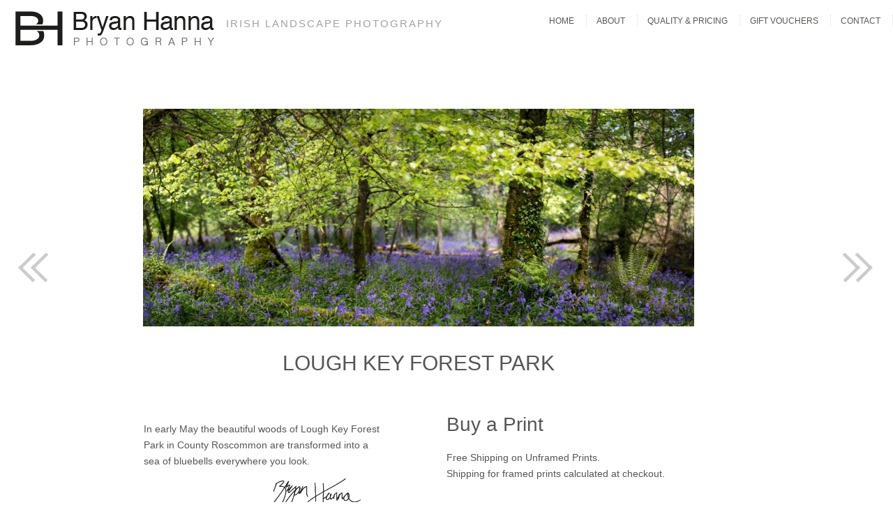

--- FILE ---
content_type: text/css
request_url: https://www.bryanhanna.com/wp-content/themes/expression-child/style.css
body_size: 5088
content:
/*
Theme Name: Expression Child
Template: expression
Author: Bryan Hanna
Theme URI: http://pexetothemes.com/demos/expression_wp/
Description: child theme

Version: 0.0.0
Tags: no tags!

License: GNU General Public License
License URI: license.txt

This program is free software: you can redistribute it and/or modify
it under the terms of the GNU General Public License as published by
the Free Software Foundation, either version 3 of the License, or
(at your option) any later version.

This program is distributed in the hope that it will be useful,
but WITHOUT ANY WARRANTY; without even the implied warranty of
MERCHANTABILITY or FITNESS FOR A PARTICULAR PURPOSE.  See the
GNU General Public License for more details.

You should have received a copy of the GNU General Public License
along with this program.  If not, see <http://www.gnu.org/licenses/>.
*/

label.woocommerce-form__label.woocommerce-form__label-for-checkbox.checkbox {
  margin-left: 40px !important;
}
input#ship-to-different-address-checkbox {
  left: -10px !important;
  height: 22px !important;
  margin-top: -3px !important;
}
.select2-container--default .select2-selection--single .select2-selection__arrow b {
    border-color: #29B3D0 transparent transparent transparent !important;
}
.woocommerce #respond input#submit, .woocommerce a.button, .woocommerce button.button, .woocommerce input.button {
 font-size: 120% !important;
 }
 textarea#order_comments {
  padding-top: 6px;
}
input[type=checkbox]
{
  -ms-transform: scale(1.5); /* IE */
  -moz-transform: scale(1.5); /* FF */
  -webkit-transform: scale(1.5); /* Safari and Chrome */
  -o-transform: scale(1.5); /* Opera */
  transform: scale(1.5);
  padding: 10px;
}
span.select2-selection__arrow {
    height: 36px !important;
    right: 5px !important;
    width: 30px !important;
}
#customer_details input, span.select2-selection--single, #customer_details textarea {
	height: 36px !important;
	border: 1px solid #ccc;
	font-size: 16px !important;
	color: #000 !important;
}
.select2-selection {
	height: 36px;
	line-height: 36px;
}
.select2-selection__rendered {
line-height: 36px !important;
}
#jj-prev-post, #jj-next-post{
-webkit-transform: translateZ(0); /* webkit flicker fix */
-webkit-font-smoothing: antialiased; /* webkit text rendering fix */
}
#jj-prev-post .navtip {
background: #000;
bottom: 100%;
color: #fff;
display: block;
left: -20px;
margin-bottom: 15px;
opacity: 0;
padding: 20px;
pointer-events: none;
position: absolute;
width: 170px;
-webkit-transform: translateY(10px);
  -moz-transform: translateY(10px);
  -ms-transform: translateY(10px);
   -o-transform: translateY(10px);
    transform: translateY(10px);
-webkit-transition: all .25s ease-out;
  -moz-transition: all .25s ease-out;
  -ms-transition: all .25s ease-out;
   -o-transition: all .25s ease-out;
    transition: all .25s ease-out;
-webkit-box-shadow: 2px 2px 6px rgba(0, 0, 0, 0.28);
  -moz-box-shadow: 2px 2px 6px rgba(0, 0, 0, 0.28);
  -ms-box-shadow: 2px 2px 6px rgba(0, 0, 0, 0.28);
   -o-box-shadow: 2px 2px 6px rgba(0, 0, 0, 0.28);
    box-shadow: 2px 2px 6px rgba(0, 0, 0, 0.28);
}
#jj-next-post .navtip {
background: #000;
bottom: 100%;
color: #fff;
display: block;
left: -100px;
margin-bottom: 15px;
opacity: 0;
padding: 20px;
pointer-events: none;
position: absolute;
width: 170px;
-webkit-transform: translateY(10px);
  -moz-transform: translateY(10px);
  -ms-transform: translateY(10px);
   -o-transform: translateY(10px);
    transform: translateY(10px);
-webkit-transition: all .25s ease-out;
  -moz-transition: all .25s ease-out;
  -ms-transition: all .25s ease-out;
   -o-transition: all .25s ease-out;
    transition: all .25s ease-out;
-webkit-box-shadow: 2px 2px 6px rgba(0, 0, 0, 0.28);
  -moz-box-shadow: 2px 2px 6px rgba(0, 0, 0, 0.28);
  -ms-box-shadow: 2px 2px 6px rgba(0, 0, 0, 0.28);
   -o-box-shadow: 2px 2px 6px rgba(0, 0, 0, 0.28);
    box-shadow: 2px 2px 6px rgba(0, 0, 0, 0.28);
}

#jj-prev-post:hover .navtip, #jj-next-post:hover .navtip {
opacity: 1;
pointer-events: auto;
-webkit-transform: translateY(0px);
  -moz-transform: translateY(0px);
  -ms-transform: translateY(0px);
   -o-transform: translateY(0px);
    transform: translateY(0px);
}
#jj-prev-post .navtip:after {
border-left: solid transparent 10px;
border-right: solid transparent 10px;
border-top: solid #000 10px;
bottom: -10px;
content: " ";
height: 0;
left: 25%;
margin-left: -13px;
position: absolute;
width: 0;
}
#jj-next-post .navtip:after {
border-left: solid transparent 10px;
border-right: solid transparent 10px;
border-top: solid #000 10px;
bottom: -10px;
content: " ";
height: 0;
left: 65%;
margin-left: -13px;
position: absolute;
width: 0;
}

@media (max-width: 1100px) {
#jj-prev-post .navtip, #jj-next-post .navtip {display:none !important;}
}
img.attachment-woocommerce_thumbnail {
    width: 250px !important;
    height: auto !important;
}
.woocommerce .cart .button, .woocommerce .cart input.button {
    color: #fff;
}
.reset_variations { display: none !important;}
.content-box h3.post-info {
    font-size: 13px !important;
    }
.page-id-41 h1.page-heading {
    display: none;
}
div.quantity {display: none !important;}
.contactform {
    margin-top: 10px !important;
}

form.wpcf7-form p label {
    font-weight: normal;
}

input.wpcf7-form-control.wpcf7-submit {
    margin-top: 10px;
    text-shadow: 0px;
    border: 0;
    box-shadow: none;
    background-image: none;
    padding: 10px;
    width: -webkit-fill-available !important;
}
input.wpcf7-form-control.wpcf7-submit:hover {
    background: #02C3DF !important;
}
h1.contact {
    text-transform: uppercase;
    font-family: Lato, sans-serif;
    font-size: 22px;
    font-weight: 300;
    margin-bottom: 30px;
}

input.wpcf7-form-control, textarea.wpcf7-form-control {
    font-size: 16px !important;
    padding-left: 6px !important;
    width: 383px !important;
}
textarea.wpcf7-form-control {
	width: 383px !important;
	height: 214px !important;
	}
.woocommerce table.shop_table {
    border: 0 !important;
    border-collapse: collapse;
    }
.woocommerce-message:after, .woocommerce-error:after, .woocommerce-info:after,
.woocommerce .woocommerce-breadcrumb:after, .woocommerce-page .woocommerce-breadcrumb:after {
	clear: left !important;
	}
.woocommerce form .form-row input.input-text, .woocommerce form .form-row textarea {
    padding-left: 8px !important;
   	}
img.attachment-shop_thumbnail.size-shop_thumbnail.wp-post-image {
    height: 100px !important;
    width: 100px !important;
}
#site-description {
    margin-top: 23px;
    font-size: 15px !important;
}

#content-container.layout-right.woo-shop #content {
	float: none;
	width: 100%;
	margin-top: -25px;
	}
	
div#primary {
	max-width: 80% !important;
    margin: 0 auto;
}
#content-container.layout-right.woo-shop {
	background: none;
	box-shadow: none !important;
	-webkit-box-shadow: none !important;
}
.grecaptcha-badge {
    visibility: hidden !important;
}
.woocommerce div.product .woocommerce-tabs ul.tabs li a, .woocommerce #content div.product .woocommerce-tabs ul.tabs li a, .woocommerce-page div.product .woocommerce-tabs ul.tabs li a, .woocommerce-page #content div.product .woocommerce-tabs ul.tabs li a {
    display: block !important;
    width: 100%;
    }
.woocommerce-page #main {
    max-width: 900px;
    margin: 0 auto;
    }    
ul.tabs, #tab-description h2, p.price, span.sku_wrapper{
display: none !important;
}
#add_payment_method #payment, .woocommerce-cart #payment, .woocommerce-checkout #payment {
    background: none !important;
}

.payment_box, .payment_box ::before {
    background-color: #F4F4F4 !important;
}
p.price {
    display: none !important;
    }
.jj-nav-post {
	position: absolute !important;
	opacity: 0.2;
	width:auto  !important;
}
#jj-next-post {
	right:25px  !important;
}
#jj-prev-post {
	left:25px  !important;
}
.payment_box::before {
    border: 1em solid #F4F4F4 !important;
    border-right-color: transparent !important;
    border-left-color: transparent !important;
    border-top-color: transparent !important;
}
#add_payment_method #payment div.payment_box p:last-child, .woocommerce-cart #payment div.payment_box p:last-child, .woocommerce-checkout #payment div.payment_box p:last-child {
    margin-bottom: 10px;
}
#logo-container a {
	background: url(https://www.bryanhanna.com/wp-content/uploads/2012/04/logo.png) no-repeat;
}
a.button.product_type_variable {
    display: none;
}
a.reset_variations {
	display: none;
}
div.variations_button {
    text-align: center;
    }
.variations_button .single_add_to_cart_button {
    float: none !important;
}
button.single_add_to_cart_button {
    float: none;
    }
    div.summary h1.entry-title {
    display: none;
    }
#content #images {
	width: 100% !important;
	margin: 0 auto !important;
}
li.wc_payment_method.payment_method_stripe label {
    display: inline !important;
}
img.size-full, img.aligncenter {
    max-width: 100%;
    height: auto !important;
}
div#images img{
	display: inherit;
	padding: 15px;
	max-height: 700px !important;
	max-width: 100%;
	width: auto !important;
	margin: 0 auto !important;
	padding: 15px;
	margin-bottom: 15px !important;
}
.woocommerce .woocommerce-breadcrumb {
    text-align:center;
    }
.at-icon {
    fill: #000 !important;
}
.at-share-btn-elements {
    width: 270px;
    float: left;
    margin-top: -40px;
    margin-left: 80px;
}
div.text-wrapper {
    text-align: center;
}

div.text-wrapper h3 {
    padding-top: 20% !important;
    font-size: 13px;
    color: #29B3D0 !important;
}

div.text-wrapper h2 {
    font-family: Lato, sans-serif;
    font-size: 25px;
    font-weight: 300;
    text-transform: uppercase;
    color: #fff;
}

div.view-gallery {
    display: none;
}
@media screen and (max-width: 490px){
#filter-btn, #filter-btn span {
   color: #000 !important;
}
}

.at-svc-facebook span svg:hover {
    background-color: rgb(59, 89, 152) ;
}

.at-svc-twitter span svg:hover {
    background-color: rgb(29, 161, 242) ;
}

.at-svc-pinterest_share span svg:hover {
    background-color: rgb(203, 32, 39) ;
}
.at-svc-google_plusone_share span svg:hover {
    background-color: rgb(211, 72, 54) ;
}
.at-svc-email span svg:hover {
    background-color: rgb(132, 132, 132) ;
}

div.at-share-btn-elements a {
    margin: 0 10px !important;
}
.shareText {
    margin-right: 10px;
    float: left;
    line-height: 50px;
    text-align: baseline;
    }

span.at-icon-wrapper {
    background-size: 30px auto ;
    height: 30px;
    line-height: 30px;
    width: 30px;
}

span.at-icon-wrapper svg {
    background-size: 30px auto ;
    height: 30px;
    line-height: 30px;
    width: 30px;
    background: #fff;
    border: 1px #000 solid;
}

@media only screen and (min-width: 767px) {
.woocommerce-tabs { 
	clear: none !important;
	float: left !important;
	max-width: 80% !important;
	background: #fff;
	padding: 15px;
	padding-bottom: 40px;
	margin-right: 10px;
	margin-bottom: 100px;
	margin-top: 15px !important;
}
div.summary.entry-summary {
	clear: none !important;
	float: right !important;
	background: #fff;
	padding: 15px;
	margin-bottom: 70px !important;
	max-width: 80% !important;
	padding-top: 0;
}
}

div.single_variation {
    text-align: center;
    margin-bottom: 10px;
}

body.woocommerce.single-product #content div.product .single_variation .amount {
    text-align: center;
    color: #000000;
    font-size: 16px;
    font-weight: bold;
}
#main-container {
    background: #fff;
}

.woocommerce div.product form.cart .variations td.label {
    display: inline-block;
    font-size: 100%;
    color: #000;
    position: relative;
    top: 2px;
}
select#pa_sizes, select#pa_framed {
    width: 228px;
    font-size: 14px;
    line-height: 1;
    border: 1px solid #ccc;
    border-radius: 5px;
    height: 25px;
    background: url(/br_down.png) no-repeat right #fff;
    -webkit-appearance: none;
    background-position: right 10px center;
    max-width: 50%;
    padding-left: 10px !important;
}
.woocommerce div.product form.cart, .woocommerce #content div.product form.cart, .woocommerce-page div.product form.cart, .woocommerce-page #content div.product form.cart {
margin-bottom: 0 !important;
}
.woocommerce div.product .product_title, .woocommerce #content div.product .product_title, .woocommerce-page div.product .product_title, .woocommerce-page #content div.product .product_title {
    clear: none;
    padding: 0px;
    text-align: center;
    font-family: Lato, sans-serif;
    font-size: 30px;
    font-weight: 300;
    text-transform: uppercase;
}
#tab-additional_information {
	display: none;
}
nav.woocommerce-breadcrumb a.home {
	color: #29B3D0 !important;
}
#tab-photos {
	display: none;
}
#main-container .product_type_simple {
	display: none !important;
}
.thumbnails a {
	width: 100px !important;
}
.summary form {margin-top: 0 !important; margin-bottom: 15px !important; padding-bottom: 20px; }
table.variations {margin-top: 0;}
input.input-text.qty.text { display: block !important;}
.related h2 {clear: both; color: #fff;}
.related h3 {color: #eee;}
div.related.products img {height:200px !important; width: 200px !important; background: none;}
div.related.products li { background: none;}
ul.products li{ padding: 20px !important; background: #fff;}
h1.page-title {color: #fff}
form.woocommerce-ordering {display: none}
.summary.entry-summary a.button {display: none}
a.about_paypal {
        display: none;
    }
div#text-3 a img {

    vertical-align: bottom !important;
    margin: 5px 5px 0;
}
td:hover {
    background: none !important;
}
.button,.wpcf7-submit {
background-color: #29B3D0 !important;
}

.addthis_sharing_toolbox {
position: absolute;
margin: 0;
margin-top: 75px;
}
div.images img {
    margin-left: -15px !important;
}
div.sig img {
    margin-top: -25px;
    margin-bottom: 10px;
    width: 130px;
    float: right;
    margin-right: 10%;
}
span.woocommerce-Price-amount.amount {
 color: #29B3D0;
}
div#tab-description{
	box-shadow: none;	
}
.pp_content_container .pp_left {
    padding: 10px !important;
}

.pp_content_container {
    padding: 20px !important;
}

.pp_content_container .pp_right {
    padding: 10px !important;
}
.jj-title-holder {
    position: absolute !important;
    background: #fff !important;
}

.jj-title-holder .jj-title-contents {
    text-shadow: none !important;
    color: #000 !important;
}

.divContainerDown {
    background: #fff !important;
}

@media only screen and (min-width: 320px) and (max-width: 767px) {
#content {
    width: 100% !important;
    float: none;
    margin-left: auto;
    margin-right: auto;
}
#jj-next-post {
	right:15px  !important;
}
#jj-prev-post {
	left:15px  !important;
}
.jj-nav-post {
	height: 48px !important;
}
div#images img {
	max-width: 100% !important;
}
div.at-share-btn-elements a {
    margin: 0 5px !important;
}
.woocommerce div.product .woocommerce-tabs .panel {
    margin: 0 !important;
}
.woocommerce-tabs, .summary {
    padding-left: 20px;
    padding-right: 20px;
}
.woocommerce_rapc{
width:100% !important;
float:left !important;
}
.woocommerce_entry_summary{
width:100% !important;
float:right !important;
max-width: 100% !important;
}
table.variations tr{
width:240px;
}
table.variations td select{
width: 180px !important;
padding: 0px !important;
}
.product-quantity .quantity input{
margin-right: 5px !important;
margin-left: auto !important;
} 
#jj-prev-post, #jj-next-post {
	width: 30px !important;
	height: 30px !important;
}
.woocommerce-tabs, .wc-tabs-wrapper {
    margin-top: 10px !important;
}
div.text-wrapper h3 {
    padding-top: 15px !important;
    color: #fff;
}
}
@media screen and (max-width: 815px) {
#logo-container {
	height: 88px !important;
}
}
@media screen and (max-width: 960px) {
.copyrights {
    float: none !important;
    margin: 0px auto !important;
}
div.two-columns.condetails{
    padding-bottom:10px;
    }
div.two-columns.condetails, div.two-columns.nomargin.contactform {
    float: none !important;
    clear: both !important;
    width: 400px !important;
    margin: 0 auto !important;
}
}
@media screen and (max-width: 490px) {
.copyrights {
  float: none !important;
  display: block !important;
}
#logo-container {
    max-width: 80% !important;
}
}


/* colors */
/* tab setting */
/* breakpoints */
/* selectors relative to radio inputs */
.transition, .row, ul li i:before, ul li i:after {
  transition: all 0.25s ease-in-out;
}

div.tabs .row {
  opacity: 1;
  transform: translate(0, 0);
  margin-top: 14px;
  z-index: 2;
}

div.tabs ul {
  list-style: none;
  padding: 0;
  margin: 0;
}
div.tabs ul li {
  position: relative;
  padding: 0;
  margin: 0;
  padding-bottom: 4px;
  padding-top: 18px;
}
div.tabs ul li:nth-of-type(1) {
  animation-delay: 0.5s;
}
div.tabs ul li:nth-of-type(2) {
  animation-delay: 0.75s;
}
div.tabs ul li:nth-of-type(3) {
  animation-delay: 1s;
}
div.tabs ul li:last-of-type {
  padding-bottom: 0;
}
div.tabs ul li i {
  position: absolute;
  transform: translate(-6px, 0);
  margin-top: 5px;
  right: 0;
}
div.tabs ul li i:before, div.tabs ul li i:after {
  content: "";
  position: absolute;
  background-color: #000;
  width: 3px;
  height: 9px;
}
div.tabs ul li i:before {
  transform: translate(-2px, 0) rotate(45deg);
}
div.tabs ul li i:after {
  transform: translate(2px, 0) rotate(-45deg);
}
div.tabs ul li input[type=checkbox] {
  position: absolute;
  cursor: pointer;
  width: 100%;
  height: 15px;
  z-index: 1;
  opacity: 0;
}
div.tabs ul li input[type=checkbox]:checked ~ .row {
  margin-top: 0;
  max-height: 0;
  opacity: 0;
  transform: translate(0, 50%);
}
div.tabs ul li input[type=checkbox]:checked ~ i:before {
  transform: translate(2px, 0) rotate(45deg);
}
div.tabs ul li input[type=checkbox]:checked ~ i:after {
  transform: translate(-2px, 0) rotate(-45deg);
}
div.tabs #box {
	margin: 0 auto;
}
div.tabs #infoContainer {
	padding: 20px;
	margin: 0 auto;
}
div.tabs .col-md-6 {
	padding: 10px;
	text-align: center;
}
div.tabs .col-md-6 img {
	padding: 0;
	max-width: 100%;
}
div.tabs #infoContainer h1 {
	font-family: Lato,sans-serif;
	font-size: 40px;
    text-transform: uppercase;
}
div.tabs #infoContainer h4 {
	margin-top: 20px;
}
div.tabs #infoContainer table, div.tabs #infoContainer table th {
	text-align: center;
}

.tabs {
  left: 50%;
  -webkit-transform: translateX(-50%);
          transform: translateX(-50%);
  position: relative;
  padding: 50px;
  padding-bottom: 80px;
  width: 90%;
  height: 250px;
  min-width: 240px;
}
.tabs input[name="tab-control"] {
  display: none;
}
.tabs .content section h2,
.tabs ul li label {
  font-family: lato,Sans-serif;
  font-size: 20px;
  text-transform: uppercase;
  color: #ccc;
}
.tabs ul {
  list-style-type: none;
  padding-left: 0;
  display: -webkit-box;
  display: -ms-flexbox;
  display: flex;
  -webkit-box-orient: horizontal;
  -webkit-box-direction: normal;
      -ms-flex-direction: row;
          flex-direction: row;
  margin-bottom: 10px;
  -webkit-box-pack: justify;
      -ms-flex-pack: justify;
          justify-content: space-between;
  -webkit-box-align: end;
      -ms-flex-align: end;
          align-items: flex-end;
  -ms-flex-wrap: wrap;
      flex-wrap: wrap;
}
.tabs ul li {
  box-sizing: border-box;
  -webkit-box-flex: 1;
      -ms-flex: 1;
          flex: 1;
  width: 33.3%;
  padding: 0 10px;
  text-align: center;
}
.tabs ul li label {
  -webkit-transition: all 0.3s ease-in-out;
  transition: all 0.3s ease-in-out;
  padding: 5px auto;
  overflow: hidden;
  text-overflow: ellipsis;
  display: block;
  cursor: pointer;
  -webkit-transition: all 0.2s ease-in-out;
  transition: all 0.2s ease-in-out;
  white-space: nowrap;
  -webkit-touch-callout: none;
  -webkit-user-select: none;
  -moz-user-select: none;
  -ms-user-select: none;
  user-select: none;
}
.tabs ul li label br {
  display: none;
}
.tabs ul li label svg {
  stroke: #ccc;
  fill: none;
  height: 1.2em;
  vertical-align: bottom;
  margin-right: 0.2em;
  -webkit-transition: all 0.2s ease-in-out;
  transition: all 0.2s ease-in-out;
}
.tabs ul li label:hover, .tabs ul li label:focus, .tabs ul li label:active {
  outline: 0;
  color: #000;
}
.tabs ul li label:hover svg, .tabs ul li label:focus svg, .tabs ul li label:active svg {
  stroke: #000;
  fill: none;
}

.tabs .content {
  margin-top: 30px;
}
.tabs .content section {
  display: none;
  -webkit-animation-name: content;
          animation-name: content;
  -webkit-animation-direction: normal;
          animation-direction: normal;
  -webkit-animation-duration: 0.3s;
          animation-duration: 0.3s;
  -webkit-animation-timing-function: ease-in-out;
          animation-timing-function: ease-in-out;
  -webkit-animation-iteration-count: 1;
          animation-iteration-count: 1;
  line-height: 1.4;
}
.tabs .content section h2 {
  color: #ccc;
  display: none;
}
.tabs .content section h2::after {
  content: "";
  position: relative;
  display: block;
  width: 30px;
  height: 3px;
  background: #ccc;
  margin-top: 5px;
  left: 1px;
}
.tabs input[name="tab-control"]:nth-of-type(1):checked ~ ul > li:nth-child(1) > label {
  cursor: default;
  color: #000;
}
.tabs input[name="tab-control"]:nth-of-type(1):checked ~ ul > li:nth-child(1) > label svg {
  stroke: #000;
  fill: none;
}
@media (max-width: 600px) {
.tabs {
	width: 100%;
	}
  .tabs input[name="tab-control"]:nth-of-type(1):checked ~ ul > li:nth-child(1) > label {
    background: rgba(0, 0, 0, 0.0);
  }
}
.tabs input[name="tab-control"]:nth-of-type(1):checked ~ .slider {
  -webkit-transform: translateX(0%);
          transform: translateX(0%);
}
.tabs input[name="tab-control"]:nth-of-type(1):checked ~ .content > section:nth-child(1) {
  display: block;
}
.tabs input[name="tab-control"]:nth-of-type(2):checked ~ ul > li:nth-child(2) > label {
  cursor: default;
  color: #000;
}
.tabs input[name="tab-control"]:nth-of-type(2):checked ~ ul > li:nth-child(2) > label svg {
  stroke: #000;
  fill: none;
}
@media (max-width: 600px) {
  .tabs input[name="tab-control"]:nth-of-type(2):checked ~ ul > li:nth-child(2) > label {
    background: rgba(0, 0, 0, 0.0);
  }
}
.tabs input[name="tab-control"]:nth-of-type(2):checked ~ .slider {
  -webkit-transform: translateX(100%);
          transform: translateX(100%);
            opacity: 1;
}
.tabs input[name="tab-control"]:nth-of-type(2):checked ~ .content > section:nth-child(2) {
  display: block;
}
.tabs input[name="tab-control"]:nth-of-type(3):checked ~ ul > li:nth-child(3) > label {
  cursor: default;
  color: #000;
}
.tabs input[name="tab-control"]:nth-of-type(3):checked ~ ul > li:nth-child(3) > label svg {
  stroke: #000;
  fill: none;
}
@media (max-width: 600px) {
	#billing_last_name_field {
  	clear: left;
  	float: none;
}
  .tabs input[name="tab-control"]:nth-of-type(3):checked ~ ul > li:nth-child(3) > label {
    background: rgba(0, 0, 0, 0.0);
  }
}
.tabs input[name="tab-control"]:nth-of-type(3):checked ~ .slider {
  -webkit-transform: translateX(200%);
          transform: translateX(200%);
}
.tabs input[name="tab-control"]:nth-of-type(3):checked ~ .content > section:nth-child(3) {
  display: block;
}
@-webkit-keyframes content {
  from {
    opacity: 0;
    -webkit-transform: translateY(5%);
            transform: translateY(5%);
  }
  to {
    opacity: 1;
    -webkit-transform: translateY(0%);
            transform: translateY(0%);
  }
}
@keyframes content {
  from {
    opacity: 0;
    -webkit-transform: translateY(5%);
            transform: translateY(5%);
  }
  to {
    opacity: 1;
    -webkit-transform: translateY(0%);
            transform: translateY(0%);
  }
}
  .tabs ul li label {
    white-space: initial;
  }
  .tabs ul li label br {
    display: initial;
  }
  .tabs ul li label svg {
    height: 1.5em;
  }
@media (max-width: 600px) {
  .tabs ul li label {
    padding: 5px;
    border-radius: 5px;
  }
  .tabs ul li label span {
    display: none;
  }
  .tabs .slider {
    display: none;
  }
  .tabs .content {
    margin-top: 20px;
  }
  .tabs .content section h2 {
    display: block;
  }
}

--- FILE ---
content_type: text/css
request_url: https://www.bryanhanna.com/wp-content/plugins/jj-wp-easy-navigation/css/styles.css
body_size: 307
content:
.jj-nav-post{
    width: 64px;
    height: 64px;
    margin: auto;
    position: fixed;
    z-index: 3000;
    top: 50% !important;
}
.jj-nav-post img
{
    border: none;
}
#jj-prev-post
{
    left:10px;
}
#jj-next-post
{
    right: 10px;
}
/* for callout*/

    #jj-prev-post-title .calloutDown
    {
        height: 0;
        width: 0;
        border-right: 12px solid #ffffff;
        border-top: 12px dotted transparent;
        border-bottom: 12px dotted transparent;
        left: 0px;
        top: 45px;
        margin-top: 0px;
        z-index: 3100;
        position: absolute;
    }
    #jj-prev-post-title .calloutDown2
    {
        position: absolute;
        left: 2px;
        top: -10px;
        height: 0;
        width: 0;
        border-right: 10px solid #eee;
        border-top: 10px dotted transparent;
        border-bottom: 10px dotted transparent;
        z-index: 3050;
    }

    .divContainerDown
    {
        background:#eee;
        border: solid 1px #ffffff;
        position: relative;
        top: 0px;
        z-index: 3020;
        width: 300px;
        padding: 2px;
        left: 11px;
        overflow: hidden;
        color: #333;
        box-shadow: 0px 0px 10px #666;
    }
    #jj-prev-post-title
    {
        position: fixed;
        left:60px;
        display: none;
}
#jj-next-post-title
{
    position: fixed;
    right: 100px;
    display: none;
}
  .jj-thumb-holder
  {
      width: 95px;
      height: 95px;
      background: #fff url('../img/grid-dark.png');
      border: 1px solid #aaa;
      display: table-cell;
      top: 19px;
      text-align: center;
      vertical-align: middle;
}
.jj-title-holder
{
    position: absolute;
    background: #666 url('../img/grid-dark.png');
    width: 197px;
    height: 95px;
    top: 3px;
    left: 103px;
}
.jj-title-holder .jj-title-contents{
    width: 197px;
    height: 95px;
    display: table-cell;
    text-align: center;
    vertical-align: middle;
    font-size: 14px;
    font-weight: bold;
    color: #eee;
    text-shadow:2px 2px 1px #333;
}

#jj-next-post-title .calloutDown
    {
        height: 0;
        width: 0;
        border-left: 12px solid #ffffff;
        border-top: 12px dotted transparent;
        border-bottom: 12px dotted transparent;
        left: 316px;
        top: 45px;
        margin-top: 0px;
        z-index: 3100;
        position: absolute;
    }
#jj-next-post-title .calloutDown2
    {
        position: absolute;
        left: -12px;
        top: -10px;
        height: 0;
        width: 0;
        border-left: 10px solid #eee;
        border-top: 10px dotted transparent;
        border-bottom: 10px dotted transparent;
        z-index: 3050;
    }
  

--- FILE ---
content_type: application/javascript
request_url: https://www.bryanhanna.com/wp-content/cache/autoptimize/js/autoptimize_single_b6f8eac7b7e02ef9fe0fd2f72be51052.js
body_size: -3
content:
jQuery(document).ready(function(){enableNavigation=true;windowResize();jQuery('body').keydown(function(e){if(enableNavigation){if(e.keyCode){var keycode=e.keyCode;}
else
{keycode=e.which;}
if(keycode==37){if(jQuery('#jj-prev-post a').attr('href'))
document.location.href=jQuery('#jj-prev-post a').attr('href');}
else if(keycode==39){if(jQuery('#jj-next-post a').attr('href'))
document.location.href=jQuery('#jj-next-post a').attr('href');}}});jQuery('input').focus(function(e){enableNavigation=false;});jQuery('input').blur(function(e){enableNavigation=true;});jQuery(window).resize(function(){windowResize();});jQuery('#jj-prev-post').mouseenter(function(){jQuery('#jj-prev-post-title').fadeIn('slow');});jQuery('#jj-prev-post').mouseleave(function(){jQuery('#jj-prev-post-title').fadeOut('slow');});jQuery('#jj-next-post').mouseenter(function(){jQuery('#jj-next-post-title').fadeIn('slow');});jQuery('#jj-next-post').mouseleave(function(){jQuery('#jj-next-post-title').fadeOut('slow');});});function windowResize()
{var windowheight=jQuery(window).height();var nextprevbuttontop=(windowheight-48)/2;jQuery('.jj-nav-post').css({'top':nextprevbuttontop+'px'});jQuery('#jj-prev-post-title').css({'top':(nextprevbuttontop-35)+'px'});jQuery('#jj-next-post-title').css({'top':(nextprevbuttontop-33)+'px'});}

--- FILE ---
content_type: application/javascript
request_url: https://www.bryanhanna.com/wp-content/cache/autoptimize/js/autoptimize_single_3125caa895ea25ce3bc624e58f97ba73.js
body_size: -105
content:
(function($){function alg_wc_pop_force_decimals(e){var value=parseFloat(e.val());if(isNaN(value)){value=0;}
e.val(value.toFixed(alg_wc_pop_data_object.force_decimal_width));}
function wpw_pop_product_addons_compatibility(amount){if($('#product-addons-total').length){$('#product-addons-total').data('price',amount);$('.cart').trigger('woocommerce-product-addons-update');}}
$(document).ready(function(){if(typeof alg_wc_pop_data_object.force_decimals!=="undefined"&&alg_wc_pop_data_object.force_decimals){$('.alg_open_price').each(function(){$(this).on('change',function(){alg_wc_pop_force_decimals($(this));});});}
$('.alg_open_price').first().on('change',function(){wpw_pop_product_addons_compatibility($(this).val());});$('.alg_open_price').first().trigger('change');});})(jQuery);